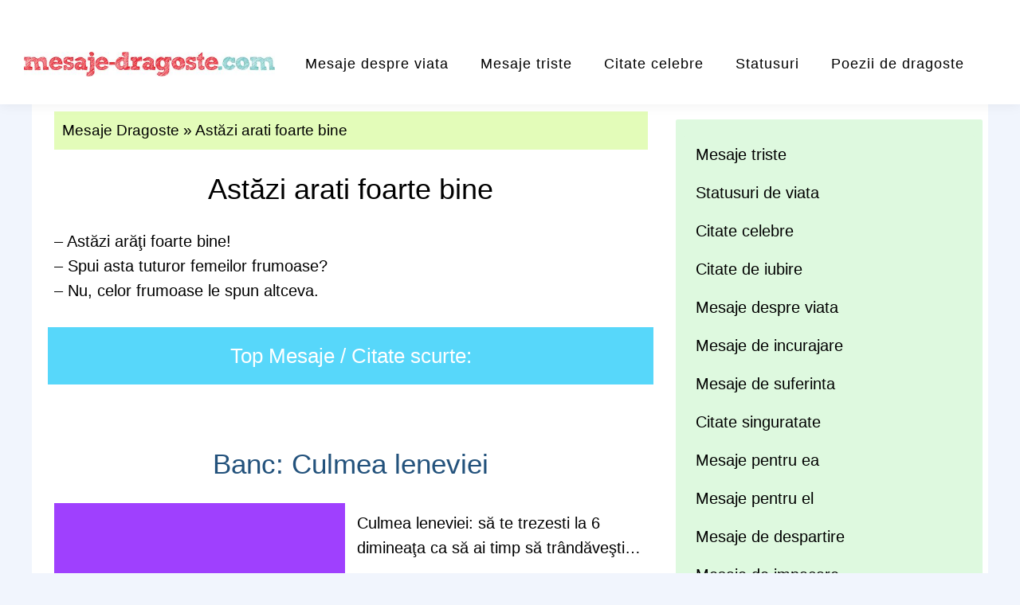

--- FILE ---
content_type: text/html; charset=UTF-8
request_url: https://www.mesaje-dragoste.com/astazi-arati-foarte-bine/
body_size: 11928
content:
<!DOCTYPE html>
<html lang="ro-RO" prefix="og: http://ogp.me/ns# fb: http://ogp.me/ns/fb#">
  <head>
    <meta charset="utf-8">
    <meta http-equiv="X-UA-Compatible" content="IE=edge">
	<meta name="viewport" content="width=device-width, initial-scale=1">
    <title> Astăzi arati foarte bine -</title>
	<meta name='robots' content='index, follow, max-image-preview:large, max-snippet:-1, max-video-preview:-1' />

	<!-- This site is optimized with the Yoast SEO plugin v22.4 - https://yoast.com/wordpress/plugins/seo/ -->
	<link rel="canonical" href="https://www.mesaje-dragoste.com/astazi-arati-foarte-bine/" />
	<meta property="og:locale" content="ro_RO" />
	<meta property="og:type" content="article" />
	<meta property="og:title" content="Astăzi arati foarte bine -" />
	<meta property="og:description" content="&#8211; Astăzi arăţi foarte bine! &#8211; Spui asta tuturor femeilor frumoase? &#8211; Nu, celor frumoase le spun altceva." />
	<meta property="og:url" content="https://www.mesaje-dragoste.com/astazi-arati-foarte-bine/" />
	<meta property="og:site_name" content="Mesaje de Dragoste | Cele mai frumoase mesaje cu poze" />
	<meta property="article:publisher" content="https://www.facebook.com/MesajeDragoste/" />
	<meta property="article:published_time" content="2010-05-16T06:29:56+00:00" />
	<meta name="author" content="poison915" />
	<meta name="twitter:card" content="summary_large_image" />
	<meta name="twitter:label1" content="Scris de" />
	<meta name="twitter:data1" content="poison915" />
	<script type="application/ld+json" class="yoast-schema-graph">{"@context":"https://schema.org","@graph":[{"@type":"WebPage","@id":"https://www.mesaje-dragoste.com/astazi-arati-foarte-bine/","url":"https://www.mesaje-dragoste.com/astazi-arati-foarte-bine/","name":"Astăzi arati foarte bine -","isPartOf":{"@id":"https://www.mesaje-dragoste.com/#website"},"datePublished":"2010-05-16T06:29:56+00:00","dateModified":"2010-05-16T06:29:56+00:00","author":{"@id":"https://www.mesaje-dragoste.com/#/schema/person/2db8c9b703b53f275d4dd5bd1b5af175"},"breadcrumb":{"@id":"https://www.mesaje-dragoste.com/astazi-arati-foarte-bine/#breadcrumb"},"inLanguage":"ro-RO","potentialAction":[{"@type":"ReadAction","target":["https://www.mesaje-dragoste.com/astazi-arati-foarte-bine/"]}]},{"@type":"BreadcrumbList","@id":"https://www.mesaje-dragoste.com/astazi-arati-foarte-bine/#breadcrumb","itemListElement":[{"@type":"ListItem","position":1,"name":"Mesaje Dragoste","item":"https://www.mesaje-dragoste.com/"},{"@type":"ListItem","position":2,"name":"Astăzi arati foarte bine"}]},{"@type":"WebSite","@id":"https://www.mesaje-dragoste.com/#website","url":"https://www.mesaje-dragoste.com/","name":"Mesaje de Dragoste | Cele mai frumoase mesaje cu poze","description":"Mesaje de Dragoste - Vezi cele mai frumoase mesaje de dragoste in imagini. ","potentialAction":[{"@type":"SearchAction","target":{"@type":"EntryPoint","urlTemplate":"https://www.mesaje-dragoste.com/?s={search_term_string}"},"query-input":"required name=search_term_string"}],"inLanguage":"ro-RO"},{"@type":"Person","@id":"https://www.mesaje-dragoste.com/#/schema/person/2db8c9b703b53f275d4dd5bd1b5af175","name":"poison915","image":{"@type":"ImageObject","inLanguage":"ro-RO","@id":"https://www.mesaje-dragoste.com/#/schema/person/image/","url":"https://secure.gravatar.com/avatar/667ca388ca244f39e43e3b6d5d285666?s=96&d=mm&r=g","contentUrl":"https://secure.gravatar.com/avatar/667ca388ca244f39e43e3b6d5d285666?s=96&d=mm&r=g","caption":"poison915"},"url":"https://www.mesaje-dragoste.com/author/poison915/"}]}</script>
	<!-- / Yoast SEO plugin. -->


<link rel="alternate" type="application/rss+xml" title="Flux comentarii Mesaje de Dragoste | Cele mai frumoase mesaje cu poze &raquo; Astăzi arati foarte bine" href="https://www.mesaje-dragoste.com/astazi-arati-foarte-bine/feed/" />
<script type="text/javascript">
/* <![CDATA[ */
window._wpemojiSettings = {"baseUrl":"https:\/\/s.w.org\/images\/core\/emoji\/15.0.3\/72x72\/","ext":".png","svgUrl":"https:\/\/s.w.org\/images\/core\/emoji\/15.0.3\/svg\/","svgExt":".svg","source":{"concatemoji":"https:\/\/www.mesaje-dragoste.com\/wp-includes\/js\/wp-emoji-release.min.js?ver=6.5.7"}};
/*! This file is auto-generated */
!function(i,n){var o,s,e;function c(e){try{var t={supportTests:e,timestamp:(new Date).valueOf()};sessionStorage.setItem(o,JSON.stringify(t))}catch(e){}}function p(e,t,n){e.clearRect(0,0,e.canvas.width,e.canvas.height),e.fillText(t,0,0);var t=new Uint32Array(e.getImageData(0,0,e.canvas.width,e.canvas.height).data),r=(e.clearRect(0,0,e.canvas.width,e.canvas.height),e.fillText(n,0,0),new Uint32Array(e.getImageData(0,0,e.canvas.width,e.canvas.height).data));return t.every(function(e,t){return e===r[t]})}function u(e,t,n){switch(t){case"flag":return n(e,"\ud83c\udff3\ufe0f\u200d\u26a7\ufe0f","\ud83c\udff3\ufe0f\u200b\u26a7\ufe0f")?!1:!n(e,"\ud83c\uddfa\ud83c\uddf3","\ud83c\uddfa\u200b\ud83c\uddf3")&&!n(e,"\ud83c\udff4\udb40\udc67\udb40\udc62\udb40\udc65\udb40\udc6e\udb40\udc67\udb40\udc7f","\ud83c\udff4\u200b\udb40\udc67\u200b\udb40\udc62\u200b\udb40\udc65\u200b\udb40\udc6e\u200b\udb40\udc67\u200b\udb40\udc7f");case"emoji":return!n(e,"\ud83d\udc26\u200d\u2b1b","\ud83d\udc26\u200b\u2b1b")}return!1}function f(e,t,n){var r="undefined"!=typeof WorkerGlobalScope&&self instanceof WorkerGlobalScope?new OffscreenCanvas(300,150):i.createElement("canvas"),a=r.getContext("2d",{willReadFrequently:!0}),o=(a.textBaseline="top",a.font="600 32px Arial",{});return e.forEach(function(e){o[e]=t(a,e,n)}),o}function t(e){var t=i.createElement("script");t.src=e,t.defer=!0,i.head.appendChild(t)}"undefined"!=typeof Promise&&(o="wpEmojiSettingsSupports",s=["flag","emoji"],n.supports={everything:!0,everythingExceptFlag:!0},e=new Promise(function(e){i.addEventListener("DOMContentLoaded",e,{once:!0})}),new Promise(function(t){var n=function(){try{var e=JSON.parse(sessionStorage.getItem(o));if("object"==typeof e&&"number"==typeof e.timestamp&&(new Date).valueOf()<e.timestamp+604800&&"object"==typeof e.supportTests)return e.supportTests}catch(e){}return null}();if(!n){if("undefined"!=typeof Worker&&"undefined"!=typeof OffscreenCanvas&&"undefined"!=typeof URL&&URL.createObjectURL&&"undefined"!=typeof Blob)try{var e="postMessage("+f.toString()+"("+[JSON.stringify(s),u.toString(),p.toString()].join(",")+"));",r=new Blob([e],{type:"text/javascript"}),a=new Worker(URL.createObjectURL(r),{name:"wpTestEmojiSupports"});return void(a.onmessage=function(e){c(n=e.data),a.terminate(),t(n)})}catch(e){}c(n=f(s,u,p))}t(n)}).then(function(e){for(var t in e)n.supports[t]=e[t],n.supports.everything=n.supports.everything&&n.supports[t],"flag"!==t&&(n.supports.everythingExceptFlag=n.supports.everythingExceptFlag&&n.supports[t]);n.supports.everythingExceptFlag=n.supports.everythingExceptFlag&&!n.supports.flag,n.DOMReady=!1,n.readyCallback=function(){n.DOMReady=!0}}).then(function(){return e}).then(function(){var e;n.supports.everything||(n.readyCallback(),(e=n.source||{}).concatemoji?t(e.concatemoji):e.wpemoji&&e.twemoji&&(t(e.twemoji),t(e.wpemoji)))}))}((window,document),window._wpemojiSettings);
/* ]]> */
</script>
<style id='wp-emoji-styles-inline-css' type='text/css'>

	img.wp-smiley, img.emoji {
		display: inline !important;
		border: none !important;
		box-shadow: none !important;
		height: 1em !important;
		width: 1em !important;
		margin: 0 0.07em !important;
		vertical-align: -0.1em !important;
		background: none !important;
		padding: 0 !important;
	}
</style>
<link rel='stylesheet' id='wp-block-library-css' href='https://www.mesaje-dragoste.com/wp-includes/css/dist/block-library/style.min.css?ver=6.5.7' type='text/css' media='all' />
<style id='classic-theme-styles-inline-css' type='text/css'>
/*! This file is auto-generated */
.wp-block-button__link{color:#fff;background-color:#32373c;border-radius:9999px;box-shadow:none;text-decoration:none;padding:calc(.667em + 2px) calc(1.333em + 2px);font-size:1.125em}.wp-block-file__button{background:#32373c;color:#fff;text-decoration:none}
</style>
<style id='global-styles-inline-css' type='text/css'>
body{--wp--preset--color--black: #000000;--wp--preset--color--cyan-bluish-gray: #abb8c3;--wp--preset--color--white: #ffffff;--wp--preset--color--pale-pink: #f78da7;--wp--preset--color--vivid-red: #cf2e2e;--wp--preset--color--luminous-vivid-orange: #ff6900;--wp--preset--color--luminous-vivid-amber: #fcb900;--wp--preset--color--light-green-cyan: #7bdcb5;--wp--preset--color--vivid-green-cyan: #00d084;--wp--preset--color--pale-cyan-blue: #8ed1fc;--wp--preset--color--vivid-cyan-blue: #0693e3;--wp--preset--color--vivid-purple: #9b51e0;--wp--preset--gradient--vivid-cyan-blue-to-vivid-purple: linear-gradient(135deg,rgba(6,147,227,1) 0%,rgb(155,81,224) 100%);--wp--preset--gradient--light-green-cyan-to-vivid-green-cyan: linear-gradient(135deg,rgb(122,220,180) 0%,rgb(0,208,130) 100%);--wp--preset--gradient--luminous-vivid-amber-to-luminous-vivid-orange: linear-gradient(135deg,rgba(252,185,0,1) 0%,rgba(255,105,0,1) 100%);--wp--preset--gradient--luminous-vivid-orange-to-vivid-red: linear-gradient(135deg,rgba(255,105,0,1) 0%,rgb(207,46,46) 100%);--wp--preset--gradient--very-light-gray-to-cyan-bluish-gray: linear-gradient(135deg,rgb(238,238,238) 0%,rgb(169,184,195) 100%);--wp--preset--gradient--cool-to-warm-spectrum: linear-gradient(135deg,rgb(74,234,220) 0%,rgb(151,120,209) 20%,rgb(207,42,186) 40%,rgb(238,44,130) 60%,rgb(251,105,98) 80%,rgb(254,248,76) 100%);--wp--preset--gradient--blush-light-purple: linear-gradient(135deg,rgb(255,206,236) 0%,rgb(152,150,240) 100%);--wp--preset--gradient--blush-bordeaux: linear-gradient(135deg,rgb(254,205,165) 0%,rgb(254,45,45) 50%,rgb(107,0,62) 100%);--wp--preset--gradient--luminous-dusk: linear-gradient(135deg,rgb(255,203,112) 0%,rgb(199,81,192) 50%,rgb(65,88,208) 100%);--wp--preset--gradient--pale-ocean: linear-gradient(135deg,rgb(255,245,203) 0%,rgb(182,227,212) 50%,rgb(51,167,181) 100%);--wp--preset--gradient--electric-grass: linear-gradient(135deg,rgb(202,248,128) 0%,rgb(113,206,126) 100%);--wp--preset--gradient--midnight: linear-gradient(135deg,rgb(2,3,129) 0%,rgb(40,116,252) 100%);--wp--preset--font-size--small: 13px;--wp--preset--font-size--medium: 20px;--wp--preset--font-size--large: 36px;--wp--preset--font-size--x-large: 42px;--wp--preset--spacing--20: 0.44rem;--wp--preset--spacing--30: 0.67rem;--wp--preset--spacing--40: 1rem;--wp--preset--spacing--50: 1.5rem;--wp--preset--spacing--60: 2.25rem;--wp--preset--spacing--70: 3.38rem;--wp--preset--spacing--80: 5.06rem;--wp--preset--shadow--natural: 6px 6px 9px rgba(0, 0, 0, 0.2);--wp--preset--shadow--deep: 12px 12px 50px rgba(0, 0, 0, 0.4);--wp--preset--shadow--sharp: 6px 6px 0px rgba(0, 0, 0, 0.2);--wp--preset--shadow--outlined: 6px 6px 0px -3px rgba(255, 255, 255, 1), 6px 6px rgba(0, 0, 0, 1);--wp--preset--shadow--crisp: 6px 6px 0px rgba(0, 0, 0, 1);}:where(.is-layout-flex){gap: 0.5em;}:where(.is-layout-grid){gap: 0.5em;}body .is-layout-flex{display: flex;}body .is-layout-flex{flex-wrap: wrap;align-items: center;}body .is-layout-flex > *{margin: 0;}body .is-layout-grid{display: grid;}body .is-layout-grid > *{margin: 0;}:where(.wp-block-columns.is-layout-flex){gap: 2em;}:where(.wp-block-columns.is-layout-grid){gap: 2em;}:where(.wp-block-post-template.is-layout-flex){gap: 1.25em;}:where(.wp-block-post-template.is-layout-grid){gap: 1.25em;}.has-black-color{color: var(--wp--preset--color--black) !important;}.has-cyan-bluish-gray-color{color: var(--wp--preset--color--cyan-bluish-gray) !important;}.has-white-color{color: var(--wp--preset--color--white) !important;}.has-pale-pink-color{color: var(--wp--preset--color--pale-pink) !important;}.has-vivid-red-color{color: var(--wp--preset--color--vivid-red) !important;}.has-luminous-vivid-orange-color{color: var(--wp--preset--color--luminous-vivid-orange) !important;}.has-luminous-vivid-amber-color{color: var(--wp--preset--color--luminous-vivid-amber) !important;}.has-light-green-cyan-color{color: var(--wp--preset--color--light-green-cyan) !important;}.has-vivid-green-cyan-color{color: var(--wp--preset--color--vivid-green-cyan) !important;}.has-pale-cyan-blue-color{color: var(--wp--preset--color--pale-cyan-blue) !important;}.has-vivid-cyan-blue-color{color: var(--wp--preset--color--vivid-cyan-blue) !important;}.has-vivid-purple-color{color: var(--wp--preset--color--vivid-purple) !important;}.has-black-background-color{background-color: var(--wp--preset--color--black) !important;}.has-cyan-bluish-gray-background-color{background-color: var(--wp--preset--color--cyan-bluish-gray) !important;}.has-white-background-color{background-color: var(--wp--preset--color--white) !important;}.has-pale-pink-background-color{background-color: var(--wp--preset--color--pale-pink) !important;}.has-vivid-red-background-color{background-color: var(--wp--preset--color--vivid-red) !important;}.has-luminous-vivid-orange-background-color{background-color: var(--wp--preset--color--luminous-vivid-orange) !important;}.has-luminous-vivid-amber-background-color{background-color: var(--wp--preset--color--luminous-vivid-amber) !important;}.has-light-green-cyan-background-color{background-color: var(--wp--preset--color--light-green-cyan) !important;}.has-vivid-green-cyan-background-color{background-color: var(--wp--preset--color--vivid-green-cyan) !important;}.has-pale-cyan-blue-background-color{background-color: var(--wp--preset--color--pale-cyan-blue) !important;}.has-vivid-cyan-blue-background-color{background-color: var(--wp--preset--color--vivid-cyan-blue) !important;}.has-vivid-purple-background-color{background-color: var(--wp--preset--color--vivid-purple) !important;}.has-black-border-color{border-color: var(--wp--preset--color--black) !important;}.has-cyan-bluish-gray-border-color{border-color: var(--wp--preset--color--cyan-bluish-gray) !important;}.has-white-border-color{border-color: var(--wp--preset--color--white) !important;}.has-pale-pink-border-color{border-color: var(--wp--preset--color--pale-pink) !important;}.has-vivid-red-border-color{border-color: var(--wp--preset--color--vivid-red) !important;}.has-luminous-vivid-orange-border-color{border-color: var(--wp--preset--color--luminous-vivid-orange) !important;}.has-luminous-vivid-amber-border-color{border-color: var(--wp--preset--color--luminous-vivid-amber) !important;}.has-light-green-cyan-border-color{border-color: var(--wp--preset--color--light-green-cyan) !important;}.has-vivid-green-cyan-border-color{border-color: var(--wp--preset--color--vivid-green-cyan) !important;}.has-pale-cyan-blue-border-color{border-color: var(--wp--preset--color--pale-cyan-blue) !important;}.has-vivid-cyan-blue-border-color{border-color: var(--wp--preset--color--vivid-cyan-blue) !important;}.has-vivid-purple-border-color{border-color: var(--wp--preset--color--vivid-purple) !important;}.has-vivid-cyan-blue-to-vivid-purple-gradient-background{background: var(--wp--preset--gradient--vivid-cyan-blue-to-vivid-purple) !important;}.has-light-green-cyan-to-vivid-green-cyan-gradient-background{background: var(--wp--preset--gradient--light-green-cyan-to-vivid-green-cyan) !important;}.has-luminous-vivid-amber-to-luminous-vivid-orange-gradient-background{background: var(--wp--preset--gradient--luminous-vivid-amber-to-luminous-vivid-orange) !important;}.has-luminous-vivid-orange-to-vivid-red-gradient-background{background: var(--wp--preset--gradient--luminous-vivid-orange-to-vivid-red) !important;}.has-very-light-gray-to-cyan-bluish-gray-gradient-background{background: var(--wp--preset--gradient--very-light-gray-to-cyan-bluish-gray) !important;}.has-cool-to-warm-spectrum-gradient-background{background: var(--wp--preset--gradient--cool-to-warm-spectrum) !important;}.has-blush-light-purple-gradient-background{background: var(--wp--preset--gradient--blush-light-purple) !important;}.has-blush-bordeaux-gradient-background{background: var(--wp--preset--gradient--blush-bordeaux) !important;}.has-luminous-dusk-gradient-background{background: var(--wp--preset--gradient--luminous-dusk) !important;}.has-pale-ocean-gradient-background{background: var(--wp--preset--gradient--pale-ocean) !important;}.has-electric-grass-gradient-background{background: var(--wp--preset--gradient--electric-grass) !important;}.has-midnight-gradient-background{background: var(--wp--preset--gradient--midnight) !important;}.has-small-font-size{font-size: var(--wp--preset--font-size--small) !important;}.has-medium-font-size{font-size: var(--wp--preset--font-size--medium) !important;}.has-large-font-size{font-size: var(--wp--preset--font-size--large) !important;}.has-x-large-font-size{font-size: var(--wp--preset--font-size--x-large) !important;}
.wp-block-navigation a:where(:not(.wp-element-button)){color: inherit;}
:where(.wp-block-post-template.is-layout-flex){gap: 1.25em;}:where(.wp-block-post-template.is-layout-grid){gap: 1.25em;}
:where(.wp-block-columns.is-layout-flex){gap: 2em;}:where(.wp-block-columns.is-layout-grid){gap: 2em;}
.wp-block-pullquote{font-size: 1.5em;line-height: 1.6;}
</style>
<link rel="https://api.w.org/" href="https://www.mesaje-dragoste.com/wp-json/" /><link rel="alternate" type="application/json" href="https://www.mesaje-dragoste.com/wp-json/wp/v2/posts/1476" /><link rel="EditURI" type="application/rsd+xml" title="RSD" href="https://www.mesaje-dragoste.com/xmlrpc.php?rsd" />
<meta name="generator" content="WordPress 6.5.7" />
<link rel='shortlink' href='https://www.mesaje-dragoste.com/?p=1476' />
<link rel="alternate" type="application/json+oembed" href="https://www.mesaje-dragoste.com/wp-json/oembed/1.0/embed?url=https%3A%2F%2Fwww.mesaje-dragoste.com%2Fastazi-arati-foarte-bine%2F" />
<link rel="alternate" type="text/xml+oembed" href="https://www.mesaje-dragoste.com/wp-json/oembed/1.0/embed?url=https%3A%2F%2Fwww.mesaje-dragoste.com%2Fastazi-arati-foarte-bine%2F&#038;format=xml" />
<link rel="icon" href="https://www.mesaje-dragoste.com/wp-content/uploads/2016/10/cropped-Daruieste-i-aripi-citate-Dalai-Lama-1-32x32.jpg" sizes="32x32" />
<link rel="icon" href="https://www.mesaje-dragoste.com/wp-content/uploads/2016/10/cropped-Daruieste-i-aripi-citate-Dalai-Lama-1-192x192.jpg" sizes="192x192" />
<link rel="apple-touch-icon" href="https://www.mesaje-dragoste.com/wp-content/uploads/2016/10/cropped-Daruieste-i-aripi-citate-Dalai-Lama-1-180x180.jpg" />
<meta name="msapplication-TileImage" content="https://www.mesaje-dragoste.com/wp-content/uploads/2016/10/cropped-Daruieste-i-aripi-citate-Dalai-Lama-1-270x270.jpg" />
<meta name="robots" content="follow, all" />	
<link rel="apple-touch-icon" sizes="57x57" href="/apple-icon-57x57.png">
<link rel="apple-touch-icon" sizes="60x60" href="/apple-icon-60x60.png">
<link rel="apple-touch-icon" sizes="72x72" href="/apple-icon-72x72.png">
<link rel="apple-touch-icon" sizes="76x76" href="/apple-icon-76x76.png">
<link rel="apple-touch-icon" sizes="114x114" href="/apple-icon-114x114.png">
<link rel="apple-touch-icon" sizes="120x120" href="/apple-icon-120x120.png">
<link rel="apple-touch-icon" sizes="144x144" href="/apple-icon-144x144.png">
<link rel="apple-touch-icon" sizes="152x152" href="/apple-icon-152x152.png">
<link rel="apple-touch-icon" sizes="180x180" href="/apple-icon-180x180.png">
<link rel="icon" type="image/png" sizes="192x192"  href="/android-icon-192x192.png">
<link rel="icon" type="image/png" sizes="32x32" href="/favicon-32x32.png">
<link rel="icon" type="image/png" sizes="96x96" href="/favicon-96x96.png">
<link rel="icon" type="image/png" sizes="16x16" href="/favicon-16x16.png">
<link rel="manifest" href="/manifest.json">
<meta name="msapplication-TileColor" content="#ffffff">
<meta name="msapplication-TileImage" content="/ms-icon-144x144.png">
<meta name="theme-color" content="#ffffff">
<link href="https://cdn.jsdelivr.net/npm/bootstrap@5.1.2/dist/css/bootstrap.min.css" rel="stylesheet" integrity="sha384-uWxY/CJNBR+1zjPWmfnSnVxwRheevXITnMqoEIeG1LJrdI0GlVs/9cVSyPYXdcSF" crossorigin="anonymous">
<link href="https://www.mesaje-dragoste.com/wp-content/themes/mesaje/style.css" media="all" rel="stylesheet">
<link href="https://www.mesaje-dragoste.com/wp-content/themes/mesaje/responsive.css" media="all" rel="stylesheet">
    <!-- HTML5 Shim and Respond.js IE8 support of HTML5 elements and media queries -->
	    <!-- WARNING: Respond.js doesn't work if you view the page via file:// -->
	    <!--[if lt IE 9]>
	      <script src="https://oss.maxcdn.com/libs/html5shiv/3.7.0/html5shiv.js"></script>
	      <script src="https://oss.maxcdn.com/libs/respond.js/1.4.2/respond.min.js"></script>
	    <![endif]-->
	<!--[if lt IE 9]>
	<script src="https://www.mesaje-dragoste.com//wp-content/themes/mesaje/js/html5.js" type="text/javascript"></script>
	<script src=""https://www.mesaje-dragoste.com//wp-content/themes/mesaje/js/modernizr.custom.86039.js" type="text/javascript"></script>
	<![endif]-->
<!-- Google Tag Manager -->
<script>(function(w,d,s,l,i){w[l]=w[l]||[];w[l].push({'gtm.start':
new Date().getTime(),event:'gtm.js'});var f=d.getElementsByTagName(s)[0],
j=d.createElement(s),dl=l!='dataLayer'?'&l='+l:'';j.async=true;j.src=
'https://www.googletagmanager.com/gtm.js?id='+i+dl;f.parentNode.insertBefore(j,f);
})(window,document,'script','dataLayer','GTM-NG5D3VD');</script>
<!-- End Google Tag Manager -->
<script data-ad-client="ca-pub-3351530619145164" async src="https://pagead2.googlesyndication.com/pagead/js/adsbygoogle.js"></script>

</head>  
<body class="home blog">
<!-- Google Tag Manager (noscript) -->
<noscript><iframe src="https://www.googletagmanager.com/ns.html?id=GTM-NG5D3VD"
height="0" width="0" style="display:none;visibility:hidden"></iframe></noscript>
<!-- End Google Tag Manager (noscript) -->
<div id="fb-root"></div>
<script>(function(d, s, id) {
  var js, fjs = d.getElementsByTagName(s)[0];
  if (d.getElementById(id)) return;
  js = d.createElement(s); js.id = id;
  js.src = "//connect.facebook.net/ro_RO/sdk.js#xfbml=1&version=v2.8&appId=191366137587737";
  fjs.parentNode.insertBefore(js, fjs);
}(document, 'script', 'facebook-jssdk'));</script>

	
<header id="header">
<div class="main-header">
	<div class="logo">
		<a href="https://www.mesaje-dragoste.com/"><img src="https://www.mesaje-dragoste.com/wp-content/themes/mesaje/images/logo-mesaje-dragoste.jpg" alt="Mesaje de dragoste"/></a>
	</div>
	<div class="right-menu d-flex justify-content-end">
		<div class="menu-items">
		<nav class="in-navigation">
					<ul id="menu-top-meniu" class="header-navigation clearfix"><li id="menu-item-27876" class="in-dropdown menu-item menu-item-type-taxonomy menu-item-object-category menu-item-27876"><a href="https://www.mesaje-dragoste.com/categorie/mesaje-despre-viata/">Mesaje despre viata</a></li>
<li id="menu-item-27877" class="in-dropdown menu-item menu-item-type-taxonomy menu-item-object-category menu-item-27877"><a href="https://www.mesaje-dragoste.com/categorie/mesaje/mesaje-triste/">Mesaje triste</a></li>
<li id="menu-item-27878" class="in-dropdown menu-item menu-item-type-taxonomy menu-item-object-category menu-item-27878"><a href="https://www.mesaje-dragoste.com/categorie/mesaje/citate-celebre/">Citate celebre</a></li>
<li id="menu-item-27879" class="menu-item menu-item-type-post_type menu-item-object-post menu-item-27879"><a href="https://www.mesaje-dragoste.com/statusuri-si-mesaje-scurte/">Statusuri</a></li>
<li id="menu-item-27880" class="menu-item menu-item-type-custom menu-item-object-custom menu-item-27880"><a href="https://www.mesaje-dragoste.com/tag/poezie-scurta/">Poezii de dragoste</a></li>
</ul>				</nav>		
		</div>	
	</div>	

</div>
<div class="mobile-menu-wrapper clearfix">
	 <div class="mobile-menu"></div>
</div>	
</header>	
<section class="content_wrap">	
	
<div class="container">					
<div class="row">
<div class="col-xs-12 col-sm-12 col-md-8 col-lg-8">
<div id="content" role="main">		
<div class="pagelink"><p id="breadcrumbs"><span><span><a href="https://www.mesaje-dragoste.com/">Mesaje Dragoste</a></span> » <span class="breadcrumb_last" aria-current="page">Astăzi arati foarte bine</span></span></p></div>
						
<div class="item-post clearfix"> 
	<div class="item-post-bg">	
	<article class="item">					
		<h1 class="title_int">Astăzi arati foarte bine</h1>
		<p>&#8211; Astăzi arăţi foarte bine!<br />
&#8211; Spui asta tuturor femeilor frumoase?<br />
&#8211; Nu, celor frumoase le spun altceva.</p>
	
			
	</article>					
					
	</div>	
</div>	


		<div id="same_category" class="row clearfix">		
				</div>
		
		  

					<div id="same_category" class="row clearfix">			
			<h2 class="related_title">Top Mesaje / Citate scurte:</h2>				
						
										<div class="item-post clearfix"> 
										<div class="item-post-bg">	
											<div class="title2"><a href="https://www.mesaje-dragoste.com/banc-culmea-leneviei/">Banc: Culmea leneviei</a></div>
											<div class="row">
												<div class="col-xs-12 col-sm-6 col-md-6 col-lg-6 padding-10"> 
																
												<a href="https://www.mesaje-dragoste.com/banc-culmea-leneviei/"><img width="800" height="980" src="https://www.mesaje-dragoste.com/wp-content/uploads/2017/11/banc-culmea-leneviei.jpg" class="attachment-large size-large" alt="banc culmea leneviei" decoding="async" loading="lazy" srcset="https://www.mesaje-dragoste.com/wp-content/uploads/2017/11/banc-culmea-leneviei.jpg 800w, https://www.mesaje-dragoste.com/wp-content/uploads/2017/11/banc-culmea-leneviei-245x300.jpg 245w, https://www.mesaje-dragoste.com/wp-content/uploads/2017/11/banc-culmea-leneviei-768x941.jpg 768w" sizes="(max-width: 800px) 100vw, 800px" /></a>	
												
													
												</div>		
										<div class="col-xs-12 col-sm-6 col-md-6 col-lg-6 padding-10"> 
										<p>Culmea leneviei: să te trezesti la 6 dimineaţa ca să ai timp să trândăveşti&#8230; </p>
<p>Vezi mai multe bancuri:<br />
&#8211; <a href="https://www.mesaje-dragoste.com/banc-cu-blonde-doua-blonde-stau-de-vorba/">Banc cu blonde: doua blonde stau de vorba </a><br />
&#8211; <a href="https://www.mesaje-dragoste.com/bancuri-cu-scotieni-cica-un-scotian-se-trezeste-intr-o-dimineata/">Bancuri cu scotieni. Cica un scotian se trezeste intr-o dimineata</a><br />
&#8211; <a href="https://www.mesaje-dragoste.com/un-popa-ii-spune-preotesei/">Banc cu preotese</a></p>
										<div class="read-more">
											<a href="https://www.mesaje-dragoste.com/banc-culmea-leneviei/">Citeste continuarea ...</a>
										</div>
										</div> 
										</div>
										</div>
									</div>
										<div class="postmetadata_archive">
										<ul class="post-categories">
	<li><a href="https://www.mesaje-dragoste.com/categorie/bancuri-noi/" rel="category tag">Cele mai tari BANCURI</a></li></ul>			
										</div>	
									
										<div class="item-post clearfix"> 
										<div class="item-post-bg">	
											<div class="title2"><a href="https://www.mesaje-dragoste.com/intr-o-firma-oarecare-intra-hoti-mascati/">Banc cu contabili: Într-o firmă oarecare intră hoţi mascaţi</a></div>
											<div class="row">
												<div class="col-xs-12 col-sm-6 col-md-6 col-lg-6 padding-10"> 
																
												<a href="https://www.mesaje-dragoste.com/intr-o-firma-oarecare-intra-hoti-mascati/"><img width="800" height="980" src="https://www.mesaje-dragoste.com/wp-content/uploads/2010/11/banc-contabili.jpg" class="attachment-large size-large" alt="banc contabili" decoding="async" loading="lazy" srcset="https://www.mesaje-dragoste.com/wp-content/uploads/2010/11/banc-contabili.jpg 800w, https://www.mesaje-dragoste.com/wp-content/uploads/2010/11/banc-contabili-245x300.jpg 245w, https://www.mesaje-dragoste.com/wp-content/uploads/2010/11/banc-contabili-768x941.jpg 768w" sizes="(max-width: 800px) 100vw, 800px" /></a>	
												
													
												</div>		
										<div class="col-xs-12 col-sm-6 col-md-6 col-lg-6 padding-10"> 
										<p>Într-o firmă oarecare intră hoţi mascaţi:<br />
&#8211; Acesta este un jaf!<br />
Contabila, uşurată:<br />
&#8211; Vai, ce m-am speriat! Am crezut că e Garda Financiară !</p>
										<div class="read-more">
											<a href="https://www.mesaje-dragoste.com/intr-o-firma-oarecare-intra-hoti-mascati/">Citeste continuarea ...</a>
										</div>
										</div> 
										</div>
										</div>
									</div>
										<div class="postmetadata_archive">
										<ul class="post-categories">
	<li><a href="https://www.mesaje-dragoste.com/categorie/bancuri-noi/" rel="category tag">Cele mai tari BANCURI</a></li></ul>			
										</div>	
									
										<div class="item-post clearfix"> 
										<div class="item-post-bg">	
											<div class="title2"><a href="https://www.mesaje-dragoste.com/dragostea-mea-eu-sunt-primul-barbat-din-viata-ta/">Banc: Primul bărbat din viaţa ta</a></div>
											<div class="row">
												<div class="col-xs-12 col-sm-6 col-md-6 col-lg-6 padding-10"> 
																
												<a href="https://www.mesaje-dragoste.com/dragostea-mea-eu-sunt-primul-barbat-din-viata-ta/"><img width="800" height="980" src="https://www.mesaje-dragoste.com/wp-content/uploads/2015/01/banc-primul-barbat-din-viata-ta.jpg" class="attachment-large size-large" alt="banc primul barbat din viata ta" decoding="async" loading="lazy" srcset="https://www.mesaje-dragoste.com/wp-content/uploads/2015/01/banc-primul-barbat-din-viata-ta.jpg 800w, https://www.mesaje-dragoste.com/wp-content/uploads/2015/01/banc-primul-barbat-din-viata-ta-245x300.jpg 245w, https://www.mesaje-dragoste.com/wp-content/uploads/2015/01/banc-primul-barbat-din-viata-ta-768x941.jpg 768w" sizes="(max-width: 800px) 100vw, 800px" /></a>	
												
													
												</div>		
										<div class="col-xs-12 col-sm-6 col-md-6 col-lg-6 padding-10"> 
										<p>&#8211; Dragostea mea, eu sunt primul bărbat din viaţa ta?<br />
&#8211; Bineinţeles, dragă! Da’ ce aveţi toţi de-mi puneţi aceeaşi întrebare?</p>
<p>Vezi mai multe bancuri:<br />
&#8211; <a href="https://www.mesaje-dragoste.com/doctorul-ii-spune-pacientului/">Banc: Doctorul îi spune pacientului</a><br />
&#8211; <a href="https://www.mesaje-dragoste.com/intr-un-bar-un-tip-priveste-indelung-o-tanara-frumoasa/">Într-un bar, un tip priveşte îndelung o tânără frumoasă</a></p>
										<div class="read-more">
											<a href="https://www.mesaje-dragoste.com/dragostea-mea-eu-sunt-primul-barbat-din-viata-ta/">Citeste continuarea ...</a>
										</div>
										</div> 
										</div>
										</div>
									</div>
										<div class="postmetadata_archive">
										<ul class="post-categories">
	<li><a href="https://www.mesaje-dragoste.com/categorie/bancuri-noi/" rel="category tag">Cele mai tari BANCURI</a></li></ul>			
										</div>	
								          
			</div>			
		 
</div>
</div>
<div class="col-xs-12 col-sm-12 col-md-4 col-lg-4">
<div id="blockRight" class="widget-area">
	<div class="list-ms-item">	
		<ul class="list-group">
			<li class="list-group-item"><a href="https://www.mesaje-dragoste.com/categorie/mesaje/mesaje-triste/">Mesaje triste</a></li>
			<li class="list-group-item"><a href="https://www.mesaje-dragoste.com/statusuri-de-viata/">Statusuri de viata</a></li>
			<li class="list-group-item"><a href="https://www.mesaje-dragoste.com/categorie/mesaje/citate-celebre/">Citate celebre</a></li>	
			<li class="list-group-item"><a href="https://www.mesaje-dragoste.com/categorie/mesaje/mesaje-iubire/">Citate de iubire</a></li>
			<li class="list-group-item"><a href="https://www.mesaje-dragoste.com/categorie/mesaje-despre-viata/">Mesaje despre viata</a></li>			
			<li class="list-group-item"><a href="https://www.mesaje-dragoste.com/categorie/mesaje/mesaje-de-incurajare/">Mesaje de incurajare</a></li>
			<li class="list-group-item"><a href="https://www.mesaje-dragoste.com/tag/suferinta/">Mesaje de suferinta</a></li>
			<li class="list-group-item"><a href="https://www.mesaje-dragoste.com/citate-despre-singuratate/">Citate singuratate</a></li>
			<li class="list-group-item"><a href="https://www.mesaje-dragoste.com/categorie/mesaje/mesaje-pentru-ea/">Mesaje pentru ea</a></li>
			<li class="list-group-item"><a href="https://www.mesaje-dragoste.com/categorie/mesaje/mesaje-pentru-el/">Mesaje pentru el</a></li>
			<li class="list-group-item"><a href="https://www.mesaje-dragoste.com/mesaje-de-despartire-dureroase-pentru-el-si-ea/">Mesaje de despartire</a></li>
			<li class="list-group-item"><a href="https://www.mesaje-dragoste.com/mesaje-de-impacare-noi/">Mesaje de impacare</a></li>
			<li class="list-group-item"><a href="https://www.mesaje-dragoste.com/categorie/mesaje/mesaje-de-noapte-buna/">Mesaje de noapte buna</a></li>
			<li class="list-group-item"><a href="https://www.mesaje-dragoste.com/mesaje-de-dor/">Mesaje de dor</a></li>
			<li class="list-group-item"><a href="https://www.mesaje-dragoste.com/categorie/mesaje/mesaje-de-adio/">Mesaje de adio</a></li>		
			<li class="list-group-item"><a href="https://www.mesaje-dragoste.com/categorie/mesaje/mesaje-de-prietenie/">Mesaje de prietenie</a></li>			
			<li class="list-group-item"><a href="https://www.mesaje-dragoste.com/tag/de-dezamagire/">Mesaje de dezamagire</a></li>
			<li class="list-group-item"><a href="https://www.mesaje-dragoste.com/mesaje-in-engleza/">Citate /Mesaje de dragoste in engleza</a></li>							
			<li class="list-group-item"><a href="https://www.mesaje-dragoste.com/categorie/mesaje/versuri-de-dragoste/">Versuri de dragoste</a></li>
			<li class="list-group-item"><a href="https://www.mesaje-dragoste.com/statusuri-si-mesaje-scurte/">Statusuri scurte</a></li>
			<li class="list-group-item"><a href="https://www.mesaje-dragoste.com/citate-despre-fericire/">Citate fericire</a></li>
			<li class="list-group-item"><a href="https://www.mesaje-dragoste.com/soapte-de-iubire-mesaje/">Soapte de iubire mesaje</a></li>
			
			<li class="list-group-item"><a href="https://www.mesaje-dragoste.com/horoscop-de-weekend/">Horoscop de Weekend</a></li>
			<li class="list-group-item"><a href="https://www.mesaje-dragoste.com/categorie/bancuri-noi/">Bancuri noi</a></li>
		</ul>
		<ul class="list-group">
			<li class="list-group-item"><a href="https://www.mesaje-dragoste.com/tag/citate-dostoievski/">Citate Dostoievski</a></li>	
			<li class="list-group-item"><a href="https://www.mesaje-dragoste.com/citate-celebre-hippocrate/">Citate Hipocrate</a></li>
			<li class="list-group-item"><a href="https://www.mesaje-dragoste.com/tag/citate-marin-preda/">Citate Marin Preda</a></li>
			<li class="list-group-item"><a href="https://www.mesaje-dragoste.com/citate-celebre-emil-cioran/">Citate Emil Cioran</a></li>				
		</ul>	
	</div>
</div>
</div>	
</div>
</div>

<section class="top_last">
<div class="container">
<h3>Ultimele <strong>mesaje / statusuri</strong> adaugate</h3>
<div class="row">
<div class="col-home col-sm-12 col-md-6 col-lg-4">
<div class="item">	
<div class="img-related1">
					
	<a href="https://www.mesaje-dragoste.com/citate-despre-copilarie/"><img width="680" height="808" src="https://www.mesaje-dragoste.com/wp-content/uploads/2017/05/citat-despre-copilarie.jpg" class="attachment-large size-large" alt="citat despre copilarie" decoding="async" loading="lazy" srcset="https://www.mesaje-dragoste.com/wp-content/uploads/2017/05/citat-despre-copilarie.jpg 680w, https://www.mesaje-dragoste.com/wp-content/uploads/2017/05/citat-despre-copilarie-252x300.jpg 252w" sizes="(max-width: 680px) 100vw, 680px" /></a>			
	</div>	
<div class="link"><a href="https://www.mesaje-dragoste.com/citate-despre-copilarie/">Citate despre copilarie</a></div>
		
</div>
</div>
<div class="col-home col-sm-12 col-md-6 col-lg-4">
<div class="item">	
<div class="img-related1">
					
	<a href="https://www.mesaje-dragoste.com/cine-nu-se-lasa-niciodata-inlantuit-nu-va-sti-niciodata-ce-este-libertatea/"><img width="640" height="417" src="https://www.mesaje-dragoste.com/wp-content/uploads/2020/07/citat-libertate-Serge_Gainsbourg-1.jpg" class="attachment-large size-large" alt="Citat despre libertate Serge Gainsbourg" decoding="async" loading="lazy" srcset="https://www.mesaje-dragoste.com/wp-content/uploads/2020/07/citat-libertate-Serge_Gainsbourg-1.jpg 640w, https://www.mesaje-dragoste.com/wp-content/uploads/2020/07/citat-libertate-Serge_Gainsbourg-1-340x222.jpg 340w" sizes="(max-width: 640px) 100vw, 640px" /></a>			
	</div>	
<div class="link"><a href="https://www.mesaje-dragoste.com/cine-nu-se-lasa-niciodata-inlantuit-nu-va-sti-niciodata-ce-este-libertatea/">Serge Gainsbourg despre libertate</a></div>
		
</div>
</div>
<div class="col-home col-sm-12 col-md-6 col-lg-4">
<div class="item">	
<div class="img-related1">
					
	<a href="https://www.mesaje-dragoste.com/graham-greene-arata-mi-un-om-fericit/"><img width="900" height="974" src="https://www.mesaje-dragoste.com/wp-content/uploads/2017/07/arata-mi-un-om-fericit.jpg" class="attachment-large size-large" alt="arata mi un om fericit" decoding="async" loading="lazy" srcset="https://www.mesaje-dragoste.com/wp-content/uploads/2017/07/arata-mi-un-om-fericit.jpg 900w, https://www.mesaje-dragoste.com/wp-content/uploads/2017/07/arata-mi-un-om-fericit-277x300.jpg 277w, https://www.mesaje-dragoste.com/wp-content/uploads/2017/07/arata-mi-un-om-fericit-768x831.jpg 768w" sizes="(max-width: 900px) 100vw, 900px" /></a>			
	</div>	
<div class="link"><a href="https://www.mesaje-dragoste.com/graham-greene-arata-mi-un-om-fericit/">Graham Greene &#8211; &#8222;Arată-mi un om fericit&#8230;&#8221;</a></div>
		
</div>
</div>
<div class="col-home col-sm-12 col-md-6 col-lg-4">
<div class="item">	
<div class="img-related1">
					
	<a href="https://www.mesaje-dragoste.com/citat-marin-preda-nu-sti-cat-de-frumos-e-cerul/"><img width="772" height="900" src="https://www.mesaje-dragoste.com/wp-content/uploads/2017/09/citate-marin-preda-frumos-e-cerul.jpg" class="attachment-large size-large" alt="citate marin preda frumos e cerul" decoding="async" loading="lazy" srcset="https://www.mesaje-dragoste.com/wp-content/uploads/2017/09/citate-marin-preda-frumos-e-cerul.jpg 772w, https://www.mesaje-dragoste.com/wp-content/uploads/2017/09/citate-marin-preda-frumos-e-cerul-257x300.jpg 257w, https://www.mesaje-dragoste.com/wp-content/uploads/2017/09/citate-marin-preda-frumos-e-cerul-768x895.jpg 768w" sizes="(max-width: 772px) 100vw, 772px" /></a>			
	</div>	
<div class="link"><a href="https://www.mesaje-dragoste.com/citat-marin-preda-nu-sti-cat-de-frumos-e-cerul/">Citat Marin Preda: &#8222;Nu am ști cât de frumos e cerul&#8221;</a></div>
		
</div>
</div>
<div class="col-home col-sm-12 col-md-6 col-lg-4">
<div class="item">	
<div class="img-related1">
					
	<a href="https://www.mesaje-dragoste.com/confucius-nu-trebuie-sa-fii-trist/"><img width="915" height="636" src="https://www.mesaje-dragoste.com/wp-content/uploads/2017/08/confucius-nu-fii-trist.jpg" class="attachment-large size-large" alt="confucius nu fii trist citate" decoding="async" loading="lazy" srcset="https://www.mesaje-dragoste.com/wp-content/uploads/2017/08/confucius-nu-fii-trist.jpg 915w, https://www.mesaje-dragoste.com/wp-content/uploads/2017/08/confucius-nu-fii-trist-300x209.jpg 300w, https://www.mesaje-dragoste.com/wp-content/uploads/2017/08/confucius-nu-fii-trist-768x534.jpg 768w" sizes="(max-width: 915px) 100vw, 915px" /></a>			
	</div>	
<div class="link"><a href="https://www.mesaje-dragoste.com/confucius-nu-trebuie-sa-fii-trist/">Confucius: &#8222;Nu trebuie să fii trist că n-ai fost remarcat&#8230;&#8221;</a></div>
		
</div>
</div>
<div class="col-home col-sm-12 col-md-6 col-lg-4">
<div class="item">	
<div class="img-related1">
					
	<a href="https://www.mesaje-dragoste.com/daca-suferintele-noastre-slujesc-fericirii-celor-pe-care-ii-iubim/"><img width="700" height="805" src="https://www.mesaje-dragoste.com/wp-content/uploads/2018/07/daca-suferinta-noastra-slujeste-fericirii-celuilalt.jpg" class="attachment-large size-large" alt="daca suferinta noastra slujeste-fericirii" decoding="async" loading="lazy" srcset="https://www.mesaje-dragoste.com/wp-content/uploads/2018/07/daca-suferinta-noastra-slujeste-fericirii-celuilalt.jpg 700w, https://www.mesaje-dragoste.com/wp-content/uploads/2018/07/daca-suferinta-noastra-slujeste-fericirii-celuilalt-261x300.jpg 261w" sizes="(max-width: 700px) 100vw, 700px" /></a>			
	</div>	
<div class="link"><a href="https://www.mesaje-dragoste.com/daca-suferintele-noastre-slujesc-fericirii-celor-pe-care-ii-iubim/">Dacă suferinţele noastre slujesc fericirii celor pe care îi iubim</a></div>
		
</div>
</div>
<div class="col-home col-sm-12 col-md-6 col-lg-4">
<div class="item">	
<div class="img-related1">
					
	<a href="https://www.mesaje-dragoste.com/inima-rupta-bucati/"><img width="800" height="911" src="https://www.mesaje-dragoste.com/wp-content/uploads/2017/07/mesaje-triste-despre-inima-899x1024-1.jpg" class="attachment-large size-large" alt="mesaje triste despre inima" decoding="async" loading="lazy" srcset="https://www.mesaje-dragoste.com/wp-content/uploads/2017/07/mesaje-triste-despre-inima-899x1024-1.jpg 800w, https://www.mesaje-dragoste.com/wp-content/uploads/2017/07/mesaje-triste-despre-inima-899x1024-1-263x300.jpg 263w, https://www.mesaje-dragoste.com/wp-content/uploads/2017/07/mesaje-triste-despre-inima-899x1024-1-768x875.jpg 768w" sizes="(max-width: 800px) 100vw, 800px" /></a>			
	</div>	
<div class="link"><a href="https://www.mesaje-dragoste.com/inima-rupta-bucati/">Inimă ruptă în bucăţi</a></div>
		
</div>
</div>
<div class="col-home col-sm-12 col-md-6 col-lg-4">
<div class="item">	
<div class="img-related1">
					
	<a href="https://www.mesaje-dragoste.com/iubire-vesnica/"><img width="496" height="600" src="https://www.mesaje-dragoste.com/wp-content/uploads/2021/04/iubire-vesnica.jpg" class="attachment-large size-large" alt="iubire vesnica" decoding="async" loading="lazy" srcset="https://www.mesaje-dragoste.com/wp-content/uploads/2021/04/iubire-vesnica.jpg 496w, https://www.mesaje-dragoste.com/wp-content/uploads/2021/04/iubire-vesnica-281x340.jpg 281w" sizes="(max-width: 496px) 100vw, 496px" /></a>			
	</div>	
<div class="link"><a href="https://www.mesaje-dragoste.com/iubire-vesnica/">Iubire vesnica</a></div>
		
</div>
</div>
<div class="col-home col-sm-12 col-md-6 col-lg-4">
<div class="item">	
<div class="img-related1">
					
	<a href="https://www.mesaje-dragoste.com/imi-lipsesti/"><img width="800" height="533" src="https://www.mesaje-dragoste.com/wp-content/uploads/2018/12/mesaje-de-dor.jpg" class="attachment-large size-large" alt="mesaje de dor durere" decoding="async" loading="lazy" srcset="https://www.mesaje-dragoste.com/wp-content/uploads/2018/12/mesaje-de-dor.jpg 800w, https://www.mesaje-dragoste.com/wp-content/uploads/2018/12/mesaje-de-dor-300x200.jpg 300w, https://www.mesaje-dragoste.com/wp-content/uploads/2018/12/mesaje-de-dor-768x512.jpg 768w" sizes="(max-width: 800px) 100vw, 800px" /></a>			
	</div>	
<div class="link"><a href="https://www.mesaje-dragoste.com/imi-lipsesti/">Îmi lipsești &#8230;</a></div>
		
</div>
</div>

</div>
<div class="row">
<div class="col-12 text-center"><a class="all_link text-center" href="https://www.mesaje-dragoste.com/categorie/mesaje-despre-viata/">Vezi toate mesajele despre viata </a></div>
</div>
</div>
</section>

</section>	
<div id="footer">
	<div class="container">
		<div id="footer-container">
		<p>© Copyright 2009-2023 :: Mesaje de Dragoste</p>
		<p class="links"><a href="https://www.mesaje-dragoste.com/termeni-si-conditii/">Termeni si conditii</a> | <a href="https://www.mesaje-dragoste.com/despre-cookie/">Despre Cookie</a> | <a href="https://www.mesaje-dragoste.com/protectia-datelor-personale/">Protectia datelor personale</a> | <a href="https://www.mesaje-dragoste.com/contact/">Contact</a></p>
		</div>
	</div>
</div>

<script type="text/javascript" src="https://www.mesaje-dragoste.com/wp-content/themes/mesaje/js/jquery-3.6.2.min.js"></script>
<script type='text/javascript' src='https://cdnjs.cloudflare.com/ajax/libs/jquery-easing/1.4.1/jquery.easing.min.js'></script>
<script type="text/javascript" src="https://www.mesaje-dragoste.com/wp-content/themes/mesaje/bootstrap/js/bootstrap.min.js"></script>
<script type="text/javascript" src="https://www.mesaje-dragoste.com/wp-content/themes/mesaje/js/scripts.js"></script>
<script type="text/javascript" src="https://www.mesaje-dragoste.com/wp-content/themes/mesaje/js/custom.js"></script>
</div>
</body>
</html>

--- FILE ---
content_type: text/html; charset=utf-8
request_url: https://www.google.com/recaptcha/api2/aframe
body_size: 268
content:
<!DOCTYPE HTML><html><head><meta http-equiv="content-type" content="text/html; charset=UTF-8"></head><body><script nonce="YiSjuEquNwGz0vH-AIlCzQ">/** Anti-fraud and anti-abuse applications only. See google.com/recaptcha */ try{var clients={'sodar':'https://pagead2.googlesyndication.com/pagead/sodar?'};window.addEventListener("message",function(a){try{if(a.source===window.parent){var b=JSON.parse(a.data);var c=clients[b['id']];if(c){var d=document.createElement('img');d.src=c+b['params']+'&rc='+(localStorage.getItem("rc::a")?sessionStorage.getItem("rc::b"):"");window.document.body.appendChild(d);sessionStorage.setItem("rc::e",parseInt(sessionStorage.getItem("rc::e")||0)+1);localStorage.setItem("rc::h",'1764989913301');}}}catch(b){}});window.parent.postMessage("_grecaptcha_ready", "*");}catch(b){}</script></body></html>

--- FILE ---
content_type: text/css; charset=UTF-8
request_url: https://www.mesaje-dragoste.com/wp-content/themes/mesaje/style.css
body_size: 2509
content:
/*
Theme Name: Mesaje new
*/
@import url(//maxcdn.bootstrapcdn.com/font-awesome/4.3.0/css/font-awesome.min.css);
/*bootstrap*/

html, body, div, span, applet, object, iframe, h1, h2, h3, h4, h5, h6, p, blockquote, pre, a, abbr, acronym, address, big, cite, code, del, dfn, em, font, ins, kbd, q, s, samp, small, strike, strong, sub, sup, tt, var, dl, dt, dd, ol, ul, li, fieldset, form, label, legend, table, caption, tbody, tfoot, thead, tr, th, td {order: 0;font-family: inherit;font-style: inherit;font-weight: inherit;margin: 0;outline: 0;padding: 0;vertical-align: baseline;}
html {-webkit-box-sizing: border-box;-moz-box-sizing: border-box;box-sizing: border-box;font-size: 62.5%;overflow-y: scroll;-webkit-text-size-adjust: 100%;-ms-text-size-adjust: 100%;}
*,
*:before,
*:after {-webkit-box-sizing: inherit;-moz-box-sizing: inherit;box-sizing: inherit;}
*{
	padding:0;
	margin:0;
	list-style:none;
	box-sizing: border-box;
	-webkit-box-sizing: border-box;
}

:root {
	--font-main: 'Poppins', sans-serif;
	--color-main: #23527c;
	--color-dark: #111;
	/*--color-secondary: #B18A47;*/
	--color-secondary: #f2ff37;
	--color-blue: #00597B;
	--color-light-blue: #00477C;
	--color-orange: #F47A20;
	--color-w: #FFF;
	--color-g:#748285;
	--bg-main: #f1f5fd;
}

/* Poppins Regular */

@font-face {
    font-family: "Poppins";
         url('./fonts/Poppins-Regular.woff') format('woff'),
    font-weight: 400;
}


body {
	background: var(--bg-main);
	font-family: var(--font-main);
    font-size: 20px;
    line-height: 28px;
    color: #000;
}

a {outline:none;text-decoration:none;}
a:hover{text-decoration:none;outline:none;color:#E64B3C;}
p{font-size: 20px;line-height: 28px;}
img {display: inline-block;height: auto;max-width: 100%;}

/* Header
–––––––––––––––––––––––––––––––––––––––––––––––––– */
#header {
	background: #fff;
    height: auto;
    padding: 0 60px;
    width: 100%;
    position: fixed;
    top: 0;
    left: 0;
    z-index: 99;
  transition:all 500ms ease;
  -moz-transition:all 500ms ease;
  -webkit-transition:all 500ms ease;
  -ms-transition:all 500ms ease;
  -o-transition:all 500ms ease;
  box-shadow: 0px 0px 16px 0px rgba(0, 0, 0, 0.07);
}


#header.affix {
    -ms-animation-name: fadeInDown;
  -moz-animation-name: fadeInDown;
  -op-animation-name: fadeInDown;
  -webkit-animation-name: fadeInDown;
  animation-name: fadeInDown;
  -ms-animation-duration: 500ms;
  -moz-animation-duration: 500ms;
  -op-animation-duration: 500ms;
  -webkit-animation-duration: 500ms;
  animation-duration: 500ms;
  -ms-animation-timing-function: linear;
  -moz-animation-timing-function: linear;
  -op-animation-timing-function: linear;
  -webkit-animation-timing-function: linear;
  animation-timing-function: linear;
}

#header .logo {
    float: left;
    height: auto;
    -webkit-transition: all 0.6s;
    transition: all 0.6s;
}

#header .logo a {
    height: auto;
    -webkit-transition: all 0.4s ease-out 0s;
    transition: all 0.4s ease-out 0s;
	color:#fff;
	font-size:30px;
}

.main-header {
	position: relative;
	display: -webkit-box;
	display: -ms-flexbox;
	display: flex;
	-webkit-box-align: center;
	-ms-flex-align: center;
	align-items: center;
	-webkit-box-pack: justify;
	-ms-flex-pack: justify;
	justify-content: space-between;
	padding: 12px 0;
}

.menu-items {
    float: right;
    width: auto;
    padding: 4px 0px;
}

.content_wrap {
    margin-top: 140px;
}

/*! #######################################################################

	MeanMenu 2.0.7
	--------

	To be used with jquery.meanmenu.js by Chris Wharton (http://www.meanthemes.com/plugins/meanmenu/)

####################################################################### */

/* hide the link until viewport size is reached */
a.meanmenu-reveal {
	display: none;
}

/* when under viewport size, .mean-container is added to body */
.mean-container .mean-bar {
	float: left;
	width: 100%;
	position: relative;
}

.mean-container a.meanmenu-reveal {
	color:#000;
    align-items: center;
    cursor: pointer;
    display: flex;
    flex-flow: column wrap;
    font-size: 38px!important;
    height: 48px;
    justify-content: center;
    line-height: 38px;
    padding: 0;
    position: absolute;
    right: 10px!important;
    text-decoration: none;
    top: -52px!important;
    width: 36px;
}

.mean-container a.meanmenu-reveal span {
	display: block;
	background: #fff;
	height: 3px;
	margin-top: 3px;
}

.mean-container .mean-nav {
    float: left;
    width: 100%;
    background: #c9edff;
}

.mean-container .mean-nav ul {
	padding: 0;
	margin: 0;
	width: 100%;
	list-style-type: none;
}

.mean-container .mean-nav ul li {
	position: relative;
	float: left;
	width: 100%;
}

.mean-container .mean-nav ul li a {
	display: block;
    float: left;
    width: 90%;
    padding: 12px 10px;
    margin: 0;
    text-align: left;
    text-decoration: none;

}

.mean-container .mean-nav ul li li a {
	width: 80%;
	padding:12px 10px 12px 30px;
	opacity: 0.75;
	filter: alpha(opacity=75);
	text-shadow: none !important;
	visibility: visible;
}

.mean-container .mean-nav ul li.mean-last a {
	border-bottom: none;
	margin-bottom: 0;
}

.mean-container .mean-nav ul li li li a {
	width: 70%;
	padding: 1em 15%;
}

.mean-container .mean-nav ul li li li li a {
	width: 60%;
	padding: 1em 20%;
}

.mean-container .mean-nav ul li li li li li a {
	width: 50%;
	padding: 1em 25%;
}

.mean-container .mean-nav ul li a:hover {

}

.mean-container .mean-nav ul li a.mean-expand {
	margin-top: 1px;
	width: 26px;
	height: 34px;
	padding: 12px !important;
	text-align: center;
	position: absolute;
	right: 0;
	top: 0;
	z-index: 2;

}


.mean-container .mean-push {
	float: left;
	width: 100%;
	padding: 0;
	margin: 0;
	clear: both;
}

.mean-nav .wrapper {
	width: 100%;
	padding: 0;
	margin: 0;
}

/* Fix for box sizing on Foundation Framework etc. */
.mean-container .mean-bar, .mean-container .mean-bar * {
	-webkit-box-sizing: content-box;
	-moz-box-sizing: content-box;
	box-sizing: content-box;
}


.mean-remove {
	display: none !important;
}


nav {
    float: left;
    width: auto;
    transition: all 0.25s ease 0s;
}

.header-navigation {
    float: right;
    width: auto;
    height: auto;
    position: relative;
}

.header-navigation li {
    float: left;
    width: auto;
    position: relative;
    margin-right: 40px;
}

.current-menu-item a {
    text-decoration:underline;
}

.header-navigation .in-navigation .in-dropdown ul {
    height: auto;
    box-shadow: 0 0 5px rgba(0,0,0,.1);
    visibility: hidden;
    opacity: 0;
}


ul.sub-menu li {
    width: 100%;
    position: relative;
}

.sub-menu li {
    margin-right: 0px;
}

.header-navigation li {
    float: left;
    width: auto;
    position: relative;
    margin-right: 40px;
	list-style-type:none;
}

.header-navigation li a {
    float: left;
    width: auto;
    height: auto;
    font-size: 20px;
    font-weight: 500;
    line-height: 120%;
    position: relative;
    color: #000;
    letter-spacing: 1px;
    padding: 24px 0px;
    text-decoration: none;
    transition: all 500ms ease 0s;
}

.in-navigation .in-dropdown ul {
    position: absolute;
    left: 100%;
    right: auto;
    top: 0;
    width: 278px;
    z-index: 99;
    padding: 10px 0;
    margin-bottom: 0;
    text-align: left;
    background: #0672d1;
    transform: translateX(20px);
    transition: .2s ease-in-out;
	visibility:hidden;
}

.in-navigation .in-dropdown ul li {
    position: relative;
    list-style: none
}

.in-navigation .in-dropdown ul li a {
    display: block;
    padding: 12px 15px;
    color: #fff;
    font-size: 16px;
    font-family: Poppins,sans-serif
}

.in-navigation .in-dropdown ul li:hover>a {
    color: var(--color-main) !important;
}

.in-navigation .in-dropdown ul li:hover>ul {
    transform: translateX(0);
    visibility: visible;
    opacity: 1;
}

.in-navigation .in-dropdown>ul {
    left: 0;
    top: 100%;
    transform: translateY(20px);
}

.in-navigation .in-dropdown:hover>ul {
    transform: translateY(0);
    visibility: visible;
    opacity: 1;
}

.in-navigation .in-dropdown.overflow-element ul {
    left: auto;
    right: 100%;
    transform: translateX(-20px)
}

.in-navigation .in-dropdown.overflow-element>ul {
    left: auto;
    right: 0
}	

/* END Header
–––––––––––––––––––––––––––––––––––––––––––––––––– */
.content_wrap .container {
    background: #fff;
}
.content_wrap {
    margin-top: 140px;
}

#content {
	padding: 0 20px;
}
.item-post {
    margin-bottom: 30px;
}

.item-post p, .item-post-page p {
    font-size: 20px;
    font-family: 'Poppins', sans-serif;
    line-height: 31px;
    margin: 10px 0 28px;
}

#breadcrumbs {
    background: #e3fcb9;
    padding: 10px;
    margin-top: 20px;
    font-size: 19px;
}
#breadcrumbs a {
    color: #000;
}
.middle-p {
	margin-bottom:40px;
	text-align:center;
}
.middle-p img {margin-bottom:20px;}
#content h1 {
    font-size: 36px;
    line-height: 40px;
    text-align: center;
    margin: 30px 0;
}
.title2 {
    margin: 50px 0 30px;
	text-align:center;
}

.title2 a {
	color:#23527c;
    font-size: 35px;
	line-height:39px;
}

.heading_h1 {
    margin-bottom: 30px;
	font-size: 20px;
	color: var(--color-main);
}

.all_link {
    display: inline-block;
    color: #000;
    background: var(--bg-main);
    padding: 12px 15px;
    font-size: 26px;
    line-height: 34px;
    text-align: center;
    margin: 40px 0;
}

.read-more a {
    font-size: 20px;
}

.top_last h3 {
    text-align: center;
    font-size: 30px;
    line-height: 38px;
    margin: 30px 0;
}

.top_last .item {
    margin-bottom: 40px;
    border: 2px solid #ccc;
    border-radius: 6px;
}

.top_last .item .link {
    padding: 16px 12px;
}

.top_last .item .link a {
    font-size: 24px;
    line-height: 32px;
}
.top_last .item a {
    color: #000;
}

.item h2 {
    font-size: 24px;
    line-height: 30px;
    font-weight: 600;
    margin-bottom: 20px;
}

#blockRight {
    padding: 30px 0;
}
.list-group {
    padding: 20px 10px;
    margin-bottom: 20px;
    background-color: #def9df;
}


.list-group-item {background-color: #def9df !important;border: none;padding: 10px 15px;}
.list-group-item a {color:#000;}
.postmetadata_archive {
    margin: 20px 0;
    background: #e5fbfc;
    padding: 20px 10px 10px;
}

.postmetadata_archive ul {
    margin: 0 !important;
}

.post-categories li {
    list-style: none;
    display: inline-block;
}

.postmetadata_archive a {
    color: #000;
    background: #BAFFD6;
    padding: 12px 15px;
    margin: 0 4px 10px;
    font-size: 20px;
    border-radius: 10px;
    display: inline-block;
    line-height: 22px;
}

.postmetadata_archive a:hover {
	background:#f2ff37;
}

.related_title {
    font-size: 26px;
    line-height: 32px;
    margin-bottom: 30px;
    background: #57d7fa;
    color: #fff;
    padding: 20px 10px;
    text-align: center;
}

#footer-container {
    margin: 30px 0;
    background: #90d0d0;
    padding: 30px;
    font-size: 18px;
	text-align:center;
}

#footer-container p{
	font-size:18px;
	line-height:22px;
	margin-bottom:10px;
}

#footer-container a{
	color:#000;
	font-size:18px;
	line-height:22px;
}

--- FILE ---
content_type: text/css; charset=UTF-8
request_url: https://www.mesaje-dragoste.com/wp-content/themes/mesaje/responsive.css
body_size: 65
content:
/* ====================================================
    Responsive
==================================================== */

@media (max-width: 575px) {

}


@media (max-width: 767px) {
	
}

@media (max-width: 992px) {
	#header {
		padding: 5px 10px;	
	}
	#header .logo {
		width:270px;
	}
	.content_wrap {
		margin-top: 80px;
	}
	#breadcrumbs {
		font-size:15px;line-height:20px;
	}
	.menu-items, .main-header .d-flex {display:none;}
	
}


/* Tablet device :768px. */
@media (min-width: 768px) and (max-width: 991px) {
    /* Global */
    body {
        font-size: 14px;
    }
    h1 {
        font-size: 26px;
    }
    h2 {
        font-size: 22px;
    }
    h3 {
        font-size: 20px;
    }
    h4 {
        font-size: 18px;
    }
    h5 {
        font-size: 16px;
    }
    h6 {
        font-size: 15px;
    }
    p {
        font-size: 14px;
    }

}

/* Normal desktop :992px. (Laptop 14") */
@media (min-width: 992px) and (max-width: 1199px) {
    /* Global */
    h1 {
        font-size: 30px;
    }
    h2 {
        font-size: 26px;
    }
    h3 {
        font-size: 22px;
    }
    h4 {
        font-size: 20px;
    }
    h5 {
        font-size: 18px;
    }
    h6 {
        font-size: 16px;
    }

}

@media (min-width: 992px) and (max-width: 1440px) {
	#header {
		padding: 30px 30px 0;	
	}
	.content_wrap {
		margin-top: 120px;
	}
	#header .logo {
		width: 315px;
	}
	.header-navigation li a  {
		font-size:18px;
	}
}


/* Desktop 1200 - up */
@media (min-width: 1200px) {
    .container {
        max-width: 1200px;
    }
}

@media (min-width: 1366px) {
	.container {
		max-width: 1320px;
	}
}

@media (min-width: 1921px) {
	#header.affix .header .logo {
		width: 90%;
	}

}

--- FILE ---
content_type: application/x-javascript; charset=UTF-8
request_url: https://www.mesaje-dragoste.com/wp-content/themes/mesaje/js/custom.js
body_size: -91
content:
$(document).ready(function() {

  window.onscroll = function() { myFunction() };

  var header = document.getElementById("header");
  var sticky = header.offsetTop;

  function myFunction() {
      if (window.pageYOffset > sticky) {
          header.classList.add("affix");
      } else {
          header.classList.remove("affix");
      }
  }
});

(function($){
  "use strict"; 

 /*--------------------------
    Mobile Menu
    ---------------------------- */	 
	$('nav.in-navigation').meanmenu({
		meanMenuOpen: '<i class="fa fa-bars"></i>',
		meanMenuClose: '<i class="fa fa-close"></i>',
		meanMenuCloseSize: '24px',
		meanScreenWidth: '991',
		meanExpandableChildren: true,
		meanMenuContainer: '.mobile-menu',
		onePage: true
	});

})(jQuery); 